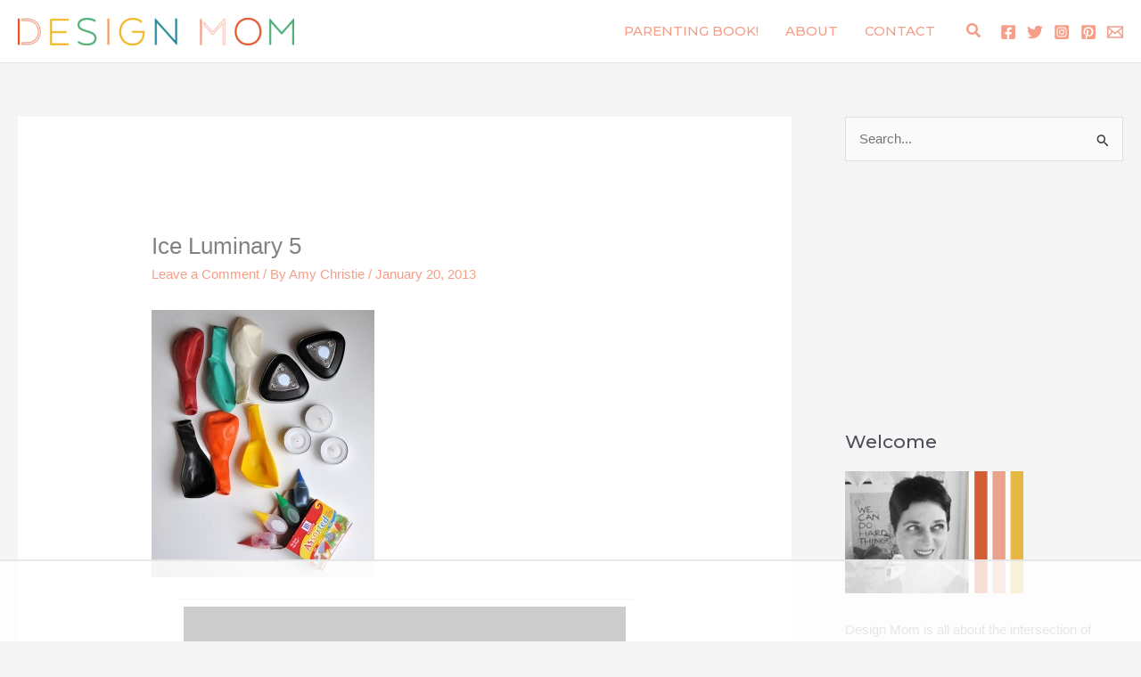

--- FILE ---
content_type: text/html
request_url: https://api.intentiq.com/profiles_engine/ProfilesEngineServlet?at=39&mi=10&dpi=936734067&pt=17&dpn=1&iiqidtype=2&iiqpcid=7aa828fb-3b60-431c-869e-2cd502636290&iiqpciddate=1768931092598&pcid=2295d879-e340-4b2b-8da7-42cd89ed842a&idtype=3&gdpr=0&japs=false&jaesc=0&jafc=0&jaensc=0&jsver=0.33&testGroup=A&source=pbjs&ABTestingConfigurationSource=group&abtg=A&vrref=https%3A%2F%2Fdesignmom.com
body_size: 57
content:
{"abPercentage":97,"adt":1,"ct":2,"isOptedOut":false,"data":{"eids":[]},"dbsaved":"false","ls":true,"cttl":86400000,"abTestUuid":"g_3fcde636-d124-4076-bb35-486a24cb66b5","tc":9,"sid":-1051847792}

--- FILE ---
content_type: text/html; charset=utf-8
request_url: https://www.google.com/recaptcha/api2/aframe
body_size: 266
content:
<!DOCTYPE HTML><html><head><meta http-equiv="content-type" content="text/html; charset=UTF-8"></head><body><script nonce="LUf2r5lI0vSqH0IdzyfTsg">/** Anti-fraud and anti-abuse applications only. See google.com/recaptcha */ try{var clients={'sodar':'https://pagead2.googlesyndication.com/pagead/sodar?'};window.addEventListener("message",function(a){try{if(a.source===window.parent){var b=JSON.parse(a.data);var c=clients[b['id']];if(c){var d=document.createElement('img');d.src=c+b['params']+'&rc='+(localStorage.getItem("rc::a")?sessionStorage.getItem("rc::b"):"");window.document.body.appendChild(d);sessionStorage.setItem("rc::e",parseInt(sessionStorage.getItem("rc::e")||0)+1);localStorage.setItem("rc::h",'1768931102550');}}}catch(b){}});window.parent.postMessage("_grecaptcha_ready", "*");}catch(b){}</script></body></html>

--- FILE ---
content_type: text/plain
request_url: https://rtb.openx.net/openrtbb/prebidjs
body_size: -221
content:
{"id":"3a3e2cbb-cb44-453a-8d35-b87227cc6dad","nbr":0}

--- FILE ---
content_type: text/plain
request_url: https://rtb.openx.net/openrtbb/prebidjs
body_size: -221
content:
{"id":"4c6e2690-cb66-4d28-b3be-db2556cdb6c8","nbr":0}

--- FILE ---
content_type: text/plain
request_url: https://rtb.openx.net/openrtbb/prebidjs
body_size: -221
content:
{"id":"db07acce-dd2c-4571-addc-426837090d2f","nbr":0}

--- FILE ---
content_type: text/plain
request_url: https://rtb.openx.net/openrtbb/prebidjs
body_size: -221
content:
{"id":"897d958a-7b74-4bd1-afed-1f0902c1817e","nbr":0}

--- FILE ---
content_type: text/plain; charset=UTF-8
request_url: https://at.teads.tv/fpc?analytics_tag_id=PUB_17002&tfpvi=&gdpr_consent=&gdpr_status=22&gdpr_reason=220&ccpa_consent=&sv=prebid-v1
body_size: 56
content:
NzViNDFlNTQtMDc4ZC00MzI0LWEyOTMtNzQ1OWQ2YjBmMTE0IzItNg==

--- FILE ---
content_type: text/plain
request_url: https://rtb.openx.net/openrtbb/prebidjs
body_size: -221
content:
{"id":"918d975c-61ce-4f92-a0d4-368803d6afed","nbr":0}

--- FILE ---
content_type: text/plain
request_url: https://rtb.openx.net/openrtbb/prebidjs
body_size: -221
content:
{"id":"e25b0756-f9fc-444f-8d1f-964506cebf02","nbr":0}

--- FILE ---
content_type: text/plain
request_url: https://rtb.openx.net/openrtbb/prebidjs
body_size: -221
content:
{"id":"c214b6de-9e96-4b9a-a747-20a70d9beac1","nbr":0}

--- FILE ---
content_type: text/plain
request_url: https://rtb.openx.net/openrtbb/prebidjs
body_size: -221
content:
{"id":"6a33b52d-2a45-4c5e-bf67-b8d043bbe5a8","nbr":0}

--- FILE ---
content_type: text/plain
request_url: https://rtb.openx.net/openrtbb/prebidjs
body_size: -84
content:
{"id":"1e93b1c8-70ec-4070-9de6-66914bb4043d","nbr":0}

--- FILE ---
content_type: text/plain
request_url: https://rtb.openx.net/openrtbb/prebidjs
body_size: -221
content:
{"id":"8aaf38bb-a897-4e8d-a5a6-964a3b50de7e","nbr":0}